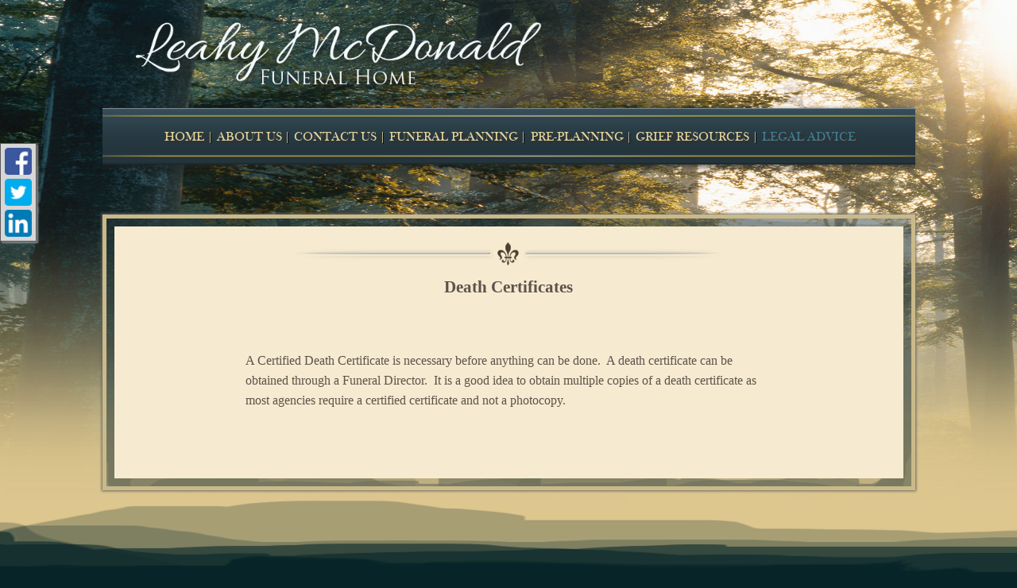

--- FILE ---
content_type: text/html;charset=UTF-8
request_url: https://leahymcdonaldfh.com/2/Death-Certificates.html
body_size: 4762
content:
<!DOCTYPE html>
<html lang="en-US"><head><!--Google Tag Manager--><script>(function(w,d,s,l,i){w[l]=w[l]||[];w[l].push({'gtm.start':
new Date().getTime(),event:'gtm.js'});var f=d.getElementsByTagName(s)[0],
j=d.createElement(s),dl=l!='dataLayer'?'&l='+l:'';j.async=true;j.src=
'https://www.googletagmanager.com/gtm.js?id='+i+dl;f.parentNode.insertBefore(j,f);
})(window,document,'script','dataLayer','GTM-T9Q86N3');</script><!--End Google Tag Manager--><script src="https://www.googleoptimize.com/optimize.js?id=OPT-KV5J64C"></script><title>Death Certificates | Leahy McDonald Funeral Home in South Richmond ...</title><meta http-equiv="Content-Type" content="text/html; charset=UTF-8" /><meta content="width=device-width, initial-scale=1, maximum-scale=1, user-scalable=no" name="viewport" /><meta content="black" name="apple-mobile-web-app-status-bar-style" /><link rel="stylesheet" href="/files/basictemplate/css/standard-styles.css" /><link rel="stylesheet" type="text/css" href="/skin-files/Beach/css/normalize.min.css" /><link rel="stylesheet" type="text/css" href="/skin-files/Beach/css/layout-styles.css" /><link rel="stylesheet" type="text/css" href="/skin-files/Beach/css/skin.css" /><link rel="stylesheet" type="text/css" href="/skin-files/Beach/css/responsive.css" /><link id="theme-css-link" rel="stylesheet" href="/skin-files/Beach/themes/css/sunlitforest.css" /><link id="theme-scheme-link" rel="stylesheet" href="/blank.css" /><meta name="keywords" content="funeral,cremation,funeral homes in South Richmond Hill, funeral homes in South Richmond Hill NY,NY,New York,funeral pricing,South Richmond Hill" /><meta name="description" content="Proudly serving South Richmond Hill, New York and our surrounding communities" /><script type="text/javascript">var contextPathSuffix = "";

</script><script type="text/javascript" src="/files/yui/yui/yui-min.js">

</script><script type="text/javascript" src="/files/YuiConfig.js">

</script><script type="text/javascript" src="/files/scriptlibrary/js/responsive/respond.min.js">

</script><!--[if lt IE 9]><script type="text/javascript" src="/files/scriptlibrary/js/responsive/html5shiv.js"></script><![endif]--><script type="text/javascript">YUI().use("Core.SocialMediaPanelController", function(Y) { new Y.SocialMediaPanelController(''); });</script><script type="text/javascript" src="/files/admin/js/SiteAnnouncementRenderController.js">

</script><script type="text/javascript" src="/files/site/js/GoogleTagManagerClickHandler.js?v=1">

</script><link rel="canonical" href="https://leahymcdonaldfh.com/2/Death-Certificates.html" /><script>(function(d){var s = d.createElement("script");s.setAttribute("data-account", "Bkfy54QCvQ");s.setAttribute("src", "https://cdn.userway.org/widget.js");(d.body || d.head).appendChild(s);})(document)</script><noscript>Please ensure Javascript is enabled for purposes of <a href="https://userway.org">website accessibility</a></noscript><script type="text/javascript">(function(i,s,o,g,r,a,m){i['GoogleAnalyticsObject']=r;i[r]=i[r]||function(){(i[r].q=i[r].q||[]).push(arguments)},i[r].l=1*new Date();a=s.createElement(o),m=s.getElementsByTagName(o)[0];a.async=1;a.src=g;m.parentNode.insertBefore(a,m)})(window,document,'script','//www.google-analytics.com/analytics.js','ga');
ga('create', 'UA-68388618-15');
ga('send', 'pageview');</script><script type="text/javascript">var editMode = false, placeholderDataCenter, SetDataCenter = function (dataCenter) {};
YUI().use("Core.PlaceholderDataCenter", function (Y) {    placeholderDataCenter = new Y.Core.PlaceholderDataCenter([{"id":18,"data":[{"pageLink":{"pageId":36}}]}]);    SetDataCenter(placeholderDataCenter);});</script></head><body class="inside-page"><!--Google Tag Manager (noscript)--><noscript><iframe src="https://www.googletagmanager.com/ns.html?id=GTM-T9Q86N3" height="0" width="0" style="display:none;visibility:hidden"></iframe></noscript><!--End Google Tag Manager (noscript)--><div class="all-popups" id="popup-container"></div>


    
        
        
        <!--[if IE]><meta http-equiv="X-UA-Compatible" content="IE=edge,chrome=1"><![endif]-->
        
        
        
        
        
        
        
    
    
        <div class="responsive-1">
            <div class="content">
                <!--[if lt IE 7]>
                        <p class="chromeframe">You are using an outdated browser. <a href="http://browsehappy.com/">Upgrade your browser today</a> or <a href="http://www.google.com/chromeframe/?redirect=true">install Google Chrome Frame</a> to better experience this site.</p>
                <![endif]-->
                <div class="outter-wrapper logo-block-header">
                        <div class="wrapper two-thirds">
                            <div class="logo"><a href="/36/Home.html" data-cmspageid="36" class="placeholder-page-link"><img class="media-element" src="/111/Ultra/Leahy-McDonald.png" /></a></div>
                        </div>
                        <div class="wrapper third">
                            <div class="phone-num"></div>
                            <div class="flowers"></div>
                        </div>
                </div>
                <div class="clearfix"></div>
                <div class="outter-wrapper header-block">
                    <div class="wrapper">
                        <header class="nav-header">
                            <nav id="nav-wrap">
                                <div id="menu-icon"></div>
                                <div>




    
        



<div class="dropdownNavigation">
    <ul>
        
            <li>
                <a data-cmspageid="36" href="/36/Home.html">
                    <span data-cmspageid="36" class="primary-inner-wrapper">Home</span>
                </a>

                

                
            </li>
        
            <li>
                <a data-cmspageid="16" href="/16/About-Us.html">
                    <span data-cmspageid="16" class="primary-inner-wrapper">About Us</span>
                </a>

                
                    <div class="subMenu">
                        <ul>
                            
                                <li>
                                    <a data-cmspageid="11" href="/11/Map---Directions.html">
                                        <span data-cmspageid="11" class="sub-inner-wrapper">Map &amp; Directions</span>
                                    </a>
                                </li>
                            
                        </ul>
                    </div>
                

                
            </li>
        
            <li>
                <a data-cmspageid="35" href="/35/Contact-Us.html">
                    <span data-cmspageid="35" class="primary-inner-wrapper">Contact Us</span>
                </a>

                

                
            </li>
        
            <li>
                <a data-cmspageid="3" href="/3/Funeral-Planning.html">
                    <span data-cmspageid="3" class="primary-inner-wrapper">Funeral Planning</span>
                </a>

                
                    <div class="subMenu">
                        <ul>
                            
                                <li>
                                    <a data-cmspageid="5" href="/5/When-Death-Occurs.html">
                                        <span data-cmspageid="5" class="sub-inner-wrapper">When Death Occurs</span>
                                    </a>
                                </li>
                            
                                <li>
                                    <a data-cmspageid="6" href="/6/Burial-Services.html">
                                        <span data-cmspageid="6" class="sub-inner-wrapper">Burial Services</span>
                                    </a>
                                </li>
                            
                                <li>
                                    <a data-cmspageid="33" href="/33/Cremation-Services.html">
                                        <span data-cmspageid="33" class="sub-inner-wrapper">Cremation Services</span>
                                    </a>
                                </li>
                            
                                <li>
                                    <a data-cmspageid="18" href="/18/Eulogies-and-Obituaries.html">
                                        <span data-cmspageid="18" class="sub-inner-wrapper">Eulogies and Obituaries</span>
                                    </a>
                                </li>
                            
                                <li>
                                    <a data-cmspageid="26" href="/26/Funeral-Etiquette.html">
                                        <span data-cmspageid="26" class="sub-inner-wrapper">Funeral Etiquette</span>
                                    </a>
                                </li>
                            
                                <li>
                                    <a data-cmspageid="14" href="/14/FAQ.html">
                                        <span data-cmspageid="14" class="sub-inner-wrapper">FAQ</span>
                                    </a>
                                </li>
                            
                        </ul>
                    </div>
                

                
            </li>
        
            <li>
                <a data-cmspageid="15" href="/15/Pre-Planning.html">
                    <span data-cmspageid="15" class="primary-inner-wrapper">Pre-Planning</span>
                </a>

                
                    <div class="subMenu">
                        <ul>
                            
                                <li>
                                    <a data-cmspageid="24" href="/Forms/Pre_Arrangement_Form/edbc230c30/start.html#form-start">
                                        <span data-cmspageid="24" class="sub-inner-wrapper">Pre-Arrange Online</span>
                                    </a>
                                </li>
                            
                        </ul>
                    </div>
                

                
            </li>
        
            <li>
                <a data-cmspageid="31" href="/31/Grief-Resources.html">
                    <span data-cmspageid="31" class="primary-inner-wrapper">Grief Resources</span>
                </a>

                
                    <div class="subMenu">
                        <ul>
                            
                                <li>
                                    <a data-cmspageid="25" href="/25/10-Facts-about-Grief-and-Grieving.html">
                                        <span data-cmspageid="25" class="sub-inner-wrapper">10 Facts about Grief and Grieving</span>
                                    </a>
                                </li>
                            
                                <li>
                                    <a data-cmspageid="29" href="/29/Understanding-Bereavement.html">
                                        <span data-cmspageid="29" class="sub-inner-wrapper">Understanding Bereavement</span>
                                    </a>
                                </li>
                            
                                <li>
                                    <a data-cmspageid="17" href="/17/The-Loss-of-a-Spouse.html">
                                        <span data-cmspageid="17" class="sub-inner-wrapper">The Loss of a Spouse</span>
                                    </a>
                                </li>
                            
                                <li>
                                    <a data-cmspageid="34" href="/34/The-Loss-of-a-Pet.html">
                                        <span data-cmspageid="34" class="sub-inner-wrapper">The Loss of a Pet</span>
                                    </a>
                                </li>
                            
                                <li>
                                    <a data-cmspageid="12" href="/12/Loss-from-a-Child-s-Perspective.html">
                                        <span data-cmspageid="12" class="sub-inner-wrapper">Loss from a Child’s Perspective</span>
                                    </a>
                                </li>
                            
                                <li>
                                    <a data-cmspageid="10" href="/10/Helping-Children-Cope-with-Grief.html">
                                        <span data-cmspageid="10" class="sub-inner-wrapper">Helping Children Cope with Grief</span>
                                    </a>
                                </li>
                            
                                <li>
                                    <a data-cmspageid="22" href="/22/How-to-Help-Someone-who-is-Grieving.html">
                                        <span data-cmspageid="22" class="sub-inner-wrapper">How to Help Someone who is Grieving</span>
                                    </a>
                                </li>
                            
                                <li>
                                    <a data-cmspageid="27" href="/27/Dealing-With-Special-Days-and-Holidays.html">
                                        <span data-cmspageid="27" class="sub-inner-wrapper">Dealing With Special Days and Holidays</span>
                                    </a>
                                </li>
                            
                                <li>
                                    <a data-cmspageid="13" href="/13/Grief-After-Suicide.html">
                                        <span data-cmspageid="13" class="sub-inner-wrapper">Grief After Suicide</span>
                                    </a>
                                </li>
                            
                                <li>
                                    <a data-cmspageid="4" href="/4/Grief-in-the-Workplace.html">
                                        <span data-cmspageid="4" class="sub-inner-wrapper">Grief in the Workplace</span>
                                    </a>
                                </li>
                            
                        </ul>
                    </div>
                

                
            </li>
        
            <li class="selected">
                <a data-cmspageid="1" href="/1/Legal-Advice.html">
                    <span data-cmspageid="1" class="primary-inner-wrapper">Legal Advice</span>
                </a>

                
                    <div class="subMenu">
                        <ul>
                            
                                <li>
                                    <a data-cmspageid="9" href="/9/Bank-Accounts.html">
                                        <span data-cmspageid="9" class="sub-inner-wrapper">Bank Accounts</span>
                                    </a>
                                </li>
                            
                                <li>
                                    <a data-cmspageid="2" href="/2/Death-Certificates.html">
                                        <span data-cmspageid="2" class="sub-inner-wrapper">Death Certificates</span>
                                    </a>
                                </li>
                            
                                <li>
                                    <a data-cmspageid="23" href="/23/Executors.html">
                                        <span data-cmspageid="23" class="sub-inner-wrapper">Executors</span>
                                    </a>
                                </li>
                            
                                <li>
                                    <a data-cmspageid="30" href="/30/Probate.html">
                                        <span data-cmspageid="30" class="sub-inner-wrapper">Probate</span>
                                    </a>
                                </li>
                            
                                <li>
                                    <a data-cmspageid="21" href="/21/Wills.html">
                                        <span data-cmspageid="21" class="sub-inner-wrapper">Wills</span>
                                    </a>
                                </li>
                            
                        </ul>
                    </div>
                

                
            </li>
        
    </ul>
</div>


    

    

</div>
                                
                            </nav>
                        </header>
                    </div>                    
                </div>

                <!-- Main Content, Offers and Services --> 
                <div class="outter-wrapper main-content-block">
                    <div id="container1">
                        <div class="wrapper clearfix background-main">
                            <!-- Main Content -->   
                            <div class="full">
                                <div class="title"><img class="media-element" src="/113/Ultra/sunlit_seperator_top.png" /></div>
                                <div class="main-content body-extra"><div class="content-row columns-1 single-text"><div class="left-content content-placeholder"><h2>Death Certificates</h2></div>
<div class="clear-div"></div>
</div>
<div class="content-row columns-1 single-text"><div class="left-content content-placeholder"><p>A Certified Death Certificate is necessary before anything can be done.&nbsp; A death certificate can be obtained through a Funeral Director.&nbsp; It is a good idea to obtain multiple copies of a death certificate as most agencies require a certified certificate and not a photocopy.<br /></p></div>
<div class="clear-div"></div>
</div>
</div> <!-- CONTENT PLACEHOLDER -->
                                <div class="footer-text-wrapper"></div>
                            </div> 
                        </div>
                    </div>
                </div>

                <div class="call-to-actions-block margin-spacer">
                    <div class="wrapper clearfix page-colour">
                        <div class="bot-footer-text-wrapper"><h5><br /></h5><h5><a data-cke-saved-cmspageid="16" data-cke-saved-href="/16/About_Us.html" data-cke-saved-title="About Us" href="/16/About_Us.html" data-cmspageid="16"><br /><br />About Us</a> &nbsp; &nbsp;| &nbsp; &nbsp;<a data-cke-saved-cmspageid="35" data-cke-saved-href="/35/Contact_Us.html" data-cke-saved-title="Contact Us" href="/35/Contact_Us.html" data-cmspageid="35">Contact Us</a> &nbsp; &nbsp;| &nbsp; &nbsp;<a data-cke-saved-cmspageid="3" data-cke-saved-href="/3/Funeral_Planning.html" data-cke-saved-title="Funeral Planning" href="/3/Funeral_Planning.html" data-cmspageid="3">Funeral Planning</a> &nbsp; &nbsp;| &nbsp; &nbsp;<a data-cke-saved-cmspageid="15" data-cke-saved-href="/15/Pre_Planning.html" data-cke-saved-title="Pre-Planning" href="/15/Pre_Planning.html" data-cmspageid="15">Pre-Planning</a> &nbsp; &nbsp;| &nbsp; &nbsp;<a data-cke-saved-cmspageid="31" data-cke-saved-href="/31/Grief_Resources.html" data-cke-saved-title="Grief Resources" href="/31/Grief_Resources.html" data-cmspageid="31">Grief Resources</a> &nbsp; &nbsp;| &nbsp; &nbsp;<a data-cke-saved-cmspageid="1" data-cke-saved-href="/1/Legal_Advice.html" data-cke-saved-title="Legal Advice" href="/1/Legal_Advice.html" data-cmspageid="1">Legal Advice</a></h5></div>
                        <div class="bot-footer-text-wrapper adjustments"><p><a data-cke-saved-cmspageid="36" data-cke-saved-href="/36/Home.html" data-cke-saved-title="Home" href="/36/Home.html" data-cmspageid="36"><img class="media-element" src="/111/Ultra/Leahy-McDonald.png?mediaFile=true&amp;rand=369.8397264815867" style="display: block; border: 0px; margin: 5px auto; max-width: 100%; max-height: 100%; height: 70px; width: 300px;" data-cke-saved-src="/admin/site/20/Ultra/Leahy-McDonald.png?mediaFile=true&amp;rand=369.8397264815867" data-image-replaced="true" data-cms-media-file-id="20" /></a></p></div>
                        <div class="bot-logo"><p style="text-align: center;"><span style="font-size:18px;">11102 Atlantic Avenue &nbsp; &nbsp;| &nbsp; &nbsp;South Richmond Hill, NY &nbsp; &nbsp;| &nbsp; &nbsp;11419 &nbsp; &nbsp;| &nbsp; &nbsp;Tel&nbsp;(718) 849-0785 &nbsp; &nbsp;| &nbsp; &nbsp;Fax (718) 210-2206<br />leahymcdonaldfh.com &nbsp; &nbsp;| &nbsp; &nbsp;leahymcdonaldfh@yahoo.com</span></p></div>
                    </div>
                    <div class="wrapper clearfix">
                        <div class="copyright left">
                            <a href="/admin/login.html">Admin Login</a><span class="powered-by-wrapper">&nbsp;|&nbsp;<a href="http://www.funeraltech.com">Website powered by FuneralTech</a> &amp; <a class="tribute-archive-backlink" href="https://www.tributearchive.com/">TA</a><span id="corporate-terms-wrapper"> | <a target="_blank" href="//tributetech.com/privacy-policy/">Privacy Policy</a> | <a target="_blank" href="//tributetech.com/terms-of-use/">Terms of Use</a></span></span>
                        </div>
                    </div>
                </div>
 
                <!--        <a id="scrollUp" href="#top" title="top" style="display: none; position: fixed; z-index: 2147483647;">top</a>-->
            </div>
        </div>
        <script type="text/javascript">
            YUI().use("node", "event", function(Y) {
                Y.on('domready', function() {
                    var icon = Y.one("#menu-icon");
                    icon.on("click", function() {
                        var el = Y.one("#nav-wrap .dropdownNavigation > ul");
                        if (el.getStyle("display") === "none") {
                            el.setStyle("display", "block");
                            icon.addClass("active");
                        }
                        else {
                            el.setStyle("display", "");
                            icon.removeClass("active");
                        }
                    });
                });
            });

        </script>
    
<script>
window.addEventListener('DOMContentLoaded', function() {
  if (typeof dataLayer === 'undefined') { console.info('GTM debug mode'); dataLayer = []; }
  dataLayer.push({"abTestInfo":{"templateVersion":"Beach-pack-1::!scheme::theme-sunlit-forest","serverId":"Server 05 - Instance 05::leahymcdonaldfh","testName":"None","storeTemplateVersion":"Null"}});
  dataLayer.push({"siteInfo":{"pageType":"Death Certificates","siteId":"d06466ca647fc703314f48f49b38ba4352dd9208c3d486bb2bb4df95dce2f6f4","websiteType":"Funeral Home","brandName":"FuneralTech","version":"Responsive","codeBase":"Legacy"}});
});
</script></body></html>

--- FILE ---
content_type: text/css;charset=UTF-8
request_url: https://leahymcdonaldfh.com/skin-files/Beach/css/layout-styles.css
body_size: 1120
content:
.responsive-1 .content .outter-wrapper { 
    margin: 0 auto; 
    padding: 0em;
}

.responsive-1 .content .outter-wrapper-header { 
    margin: 0 auto; 
    -webkit-box-shadow:  0px 0px 6px 0px rgba(0, 0, 0, .1); 
    box-shadow:  0px 0px 6px 0px rgba(0, 0, 0, .1);
    padding: 3em;
    background-color:#FFF;
}

.responsive-1 .content .wrapper { 
    margin: 0 auto; 
    padding: 1.5em; 
    -webkit-box-sizing: border-box; 
    -moz-box-sizing: border-box; 
    box-sizing: border-box;
    padding-top: 0;
    padding-bottom: 0;
}

.responsive-1 .content .header-block .wrapper{
    padding-top: 0em;
    padding-bottom: 0em;
}   

.responsive-1 .content .left-aside { /* TODO - inner page nav **/
    clear: right;
}

/* Featured Block*/
.responsive-1 .content .feature{
    box-shadow: none;
    position: relative;
    z-index: 8;
    top: -30px;
    margin: auto;
    margin-bottom: -55px;
    border-image: url(../images/brush-banner-main.png);
    border-image-width: 100%;
    border-image-outset: 8;
    border-image-slice: 50%;
}
.responsive-1 .content .feature .wrapper{
    padding-bottom: 0;
    padding-top: 0;
}
.responsive-1 .content .feature:after{
    position: absolute;
    right: 0px;
    height: 100%;
    display: block;
    content: "";
    width: 5px;
    top: 0;
}
.responsive-1 .content .feature:before{
    position: absolute;
    left: 0px;
    height: 100%;
    display: block;
    content: "";
    width: 5px;
    top: 0;
}

.responsive-1 .content .feature img{
    margin: 0 auto;
    width: 100%;
}



/** Containers **/
.responsive-1 .content .call-to-actions-block .cta-image,
.responsive-1 .content .offers .offer-image {

}
.responsive-1 .content .call-to-actions-block img,
.responsive-1 .content .offers img,
.responsive-1 .content .main-content img {
    max-width: 100%;
    border: none;
    -webkit-box-sizing: border-box;
    -moz-box-sizing: border-box;
    box-sizing: border-box;
}

/** CMS Structure **/
.edit-pane .responsive-1 .content .main-content .content-placeholder {
    min-height:300px
}
/** Full Row single column **/
.responsive-1 .content .main-content .columns-1 .left-content {
    width: 70%;
    margin: 0 auto;
    float: none;
}
/** Two Column Split **/
.inside-page .responsive-1 .content .main-content .columns-2 .left-content {
    margin-left: 3%;
}

.responsive-1 .content .main-content .columns-2 .left-content,
.responsive-1 .content .main-content .columns-2 .right-content  {
    width: 45%;
    margin-right: 4%;
    float: left;
}
.responsive-1 .content .main-content .columns-2 .right-content {
    margin-right: 0!important; 
    padding-right: 0!important;
}
/** Two Column 60/40 **/
.responsive-1 .content .main-content .columns-2 .large-content {
    width: 65%;
    margin-right: 5%;
    float: left;
}
.responsive-1 .content .main-content .columns-2 .small-content  {
    width: 30%;
    margin-right: 0!important; 
    padding-right: 0!important;
    float: left;
}
.responsive-1 .content .main-content .columns-3 .left-content,
.responsive-1 .content .main-content .columns-3 .middle-content,
.responsive-1 .content .main-content .columns-3 .right-content  {
    width: 30%;
    margin-right: 5%;
    float: left;
} 
.responsive-1 .content .main-content .columns-3 .right-content {
    margin-right: 0!important; 
    padding-right: 0!important;
}

/** When editing, need to make boxes slightly smaller **/
/** Two Column Split **/
.edit-pane .responsive-1 .content .main-content .columns-2 .left-content,
.edit-pane .responsive-1 .content .main-content .columns-2 .right-content  {
    margin-right: 3%;
}
/** Two Column 60/40 **/
.edit-pane .responsive-1 .content .main-content .columns-2 .large-content {
    margin-right: 4%;
}
.edit-pane .responsive-1 .content .main-content .columns-3 .left-content,
.edit-pane .responsive-1 .content .main-content .columns-3 .middle-content,
.edit-pane .responsive-1 .content .main-content .columns-3 .right-content  {
    margin-right: 4%;
} 

/** Website Editor **/
.edit-pane .responsive-1 .content .editable-content {
    border: 2px dashed #CCC !important;
}

.edit-pane .responsive-1 .content .cta-image.editable-content{
    min-height:50px;
    min-width:50px;
}

.edit-pane .responsive-1 .content .bot-footer-text-wrapper.editable-content{
    min-height:20px;
    min-width:400px;
}

.edit-pane .responsive-1 .content .bot-logo.editable-content{
    min-height:50px;
    min-width:200px;
}

.edit-pane .responsive-1 .content .title.editable-content{
    min-height:30px;
    min-width:200px;
}

.edit-pane .responsive-1 .content .extra.editable-content{
    min-height:30px;
    min-width:200px;
}

.edit-pane .responsive-1 .content .footer-text-wrapper.editable-content{
    min-height:100px;
    min-width:300px;
}

.edit-pane .responsive-1 .content .fullwidthbanner-container.editable-content{
    min-height:500px;
    min-width:1000px;
}

.edit-pane .responsive-1 .content .logo.editable-content{
    min-height:150px;
    min-width:250px;
    max-height:150px;
}

.edit-pane .responsive-1 .content .flowers.editable-content{
    min-height:50px;
    min-width:200px;
}

.edit-pane .responsive-1 .content .top-footer-text-wrapper.editable-content{
    min-height:50px;
    min-width:200px;
}

.edit-pane .responsive-1 .content .title.sandy.editable-content{
    min-height:30px;
    min-width:150px;
}

.edit-pane .responsive-1 .content .header-block #nav-wrap .dropdownNavigation > ul.editable-content{
    margin-top:-15px;
}

.edit-pane .responsive-1 .content .bot-footer-text-wrapper.editable-content{
    min-height:100px;
    margin-top:10px;
}

.edit-pane .responsive-1 .content .bot-footer-text-wrapper.editable-content{
    padding-top:30px;
}

.edit-pane .responsive-1 .content h4.extra.editable-content{
    min-height:100px
}

.edit-pane .responsive-1 .content h4.editable-content{
    min-height:50px;
}

.edit-pane .responsive-1 .content h5.editable-content{
    min-height:50px;
    margin-top:30px;
}

.edit-pane .responsive-1 .content div.editable-content{
    min-height:100px;
}

/** Structure **/
.responsive-1 .content .full{
    width: 100%;
    float: none;
} 
.responsive-1 .content .half{
    width: 45%;
    margin-right: 4%;
    float: left;
}
.responsive-1 .content .third{
    width: 31%;
    margin-right: 3%;
    float: left;
}
.responsive-1 .content .fourth{
    /*width: 33%;
    margin-right: 4%;
    float: left;*/
    min-height: 835px;
    background-color:#e5d3a6;
    box-shadow: 0px 0px 3px 2px #999;
}
.responsive-1 .content .fifth{
    width: 18%;
    margin-right: 2.5%;
    float: left;
}
.responsive-1 .content .two-thirds{
    width: 59%;
    margin-right: 2%;
    float: left;
}
.responsive-1 .content .three-fourths{
    width: 74%;
    margin-right: 3%;
    float: left;
}
.responsive-1 .content .two-fifths {
    width: 36%;
    margin-right: 3%;
    float: left;
}
.responsive-1 .content .three-fifths {
    width: 61%;
    margin-right: 2%;
    float: left;
}
.responsive-1 .content .four-fifths{
    width: 78%;
    margin-right: 4%;
    float: left;
}
.responsive-1 .content .left{
    float: left;
}
.responsive-1 .content .right{
    float: right;
}
.responsive-1 .content .clear-div:before,
.responsive-1 .content .clear-div:after,
.responsive-1 .content .clearfix:before, 
.responsive-1 .content .clearfix:after { 
    content: " "; 
    display: table; 
}
.responsive-1 .content .clear-div:after,
.responsive-1 .content .clearfix:after { 
    clear: both; 
}
.responsive-1 .content .clear-div,
.responsive-1 .content .clearfix { 
    *zoom: 1; 
}
.responsive-1 .content .last{ margin-right: 0!important; padding-right: 0!important;  }
.responsive-1 .content .first{ margin-left: 0!important; padding-left: 0!important;}



--- FILE ---
content_type: text/css;charset=UTF-8
request_url: https://leahymcdonaldfh.com/skin-files/Beach/css/skin.css
body_size: 5115
content:
/** Fonts **/

@font-face {
    font-family: 'baskerville_old_faceregular';
    src: url('fonts/baskerville-old-face_6117-webfont.eot');
    src: url('fonts/baskerville-old-face_6117-webfont.eot?#iefix') format('embedded-opentype'),
         url('fonts/baskerville-old-face_6117-webfont.woff') format('woff'),
         url('fonts/baskerville-old-face_6117-webfont.ttf') format('truetype'),
         url('fonts/baskerville-old-face_6117-webfont.svg#baskerville_old_faceregular') format('svg');
    font-weight: normal;
    font-style: normal;

}

@font-face {
    font-family: 'bulletsregular';
    src: url('fonts/bullets-webfont.eot');
    src: url('fonts/bullets-webfont.eot?#iefix') format('embedded-opentype'),
        url('fonts/bullets-webfont.woff') format('woff'),
        url('fonts/bullets-webfont.ttf') format('truetype'),
        url('fonts/bullets-webfont.svg#bulletsregular') format('svg');
    font-weight: normal;
    font-style: normal;
}

@font-face {
    font-family: 'ralewayextralight';
    src: url('fonts/raleway-extralight-webfont.eot');
    src: url('fonts/raleway-extralight-webfont.eot?#iefix') format('embedded-opentype'),
         url('fonts/raleway-extralight-webfont.woff') format('woff'),
         url('fonts/raleway-extralight-webfont.ttf') format('truetype'),
         url('fonts/raleway-extralight-webfont.svg#ralewayextralight') format('svg');
    font-weight: normal;
    font-style: normal;

}

@font-face {
    font-family: 'ralewaymedium';
    src: url('fonts/raleway-medium-webfont.eot');
    src: url('fonts/raleway-medium-webfont.eot?#iefix') format('embedded-opentype'),
         url('fonts/raleway-medium-webfont.woff') format('woff'),
         url('fonts/raleway-medium-webfont.ttf') format('truetype'),
         url('fonts/raleway-medium-webfont.svg#ralewaymedium') format('svg');
    font-weight: normal;
    font-style: normal;
}

@font-face {
    font-family: 'ralewaylight';
    src: url('fonts/raleway-light-webfont.eot');
    src: url('fonts/raleway-light-webfont.eot?#iefix') format('embedded-opentype'),
         url('fonts/raleway-light-webfont.woff') format('woff'),
         url('fonts/raleway-light-webfont.ttf') format('truetype'),
         url('fonts/raleway-light-webfont.svg#ralewaylight') format('svg');
    font-weight: normal;
    font-style: normal;
}

@font-face {
    font-family: 'ralewayregular';
    src: url('fonts/raleway-regular-webfont.eot');
    src: url('fonts/raleway-regular-webfont.eot?#iefix') format('embedded-opentype'),
         url('fonts/raleway-regular-webfont.woff') format('woff'),
         url('fonts/raleway-regular-webfont.ttf') format('truetype'),
         url('fonts/raleway-regular-webfont.svg#ralewayregular') format('svg');
    font-weight: normal;
    font-style: normal;
}

/** When text on the page is highlighted **/
::-moz-selection { 
    background: #b3d4fc; 
    text-shadow: none; 
}
::selection { 
    background: #b3d4fc; 
    text-shadow: none; 
}
/** Shows for browsers less than ie 7 **/
.chromeframe { 
    margin: 0.2em 0; 
    background: #ccc; 
    color: #000; 
    padding: 0.2em 0;
}

/** Global Styles **/
body { 
    font-size: 1em; 
    line-height: 1.4; 
    padding: 2em 1em 4em; 
    -webkit-font-smoothing: antialiased; 
    font-smooth: always; 
    text-shadow: 1px 1px 1px rgba(0,0,0,0.004); 
    font: 16px/25px Georgia, "Times New Roman", Times, serif;
}

a { 
    text-decoration: none;
    -webkit-transition: all 250ms ease-in-out;
    -moz-transition: all 250ms ease-in-out;
    -ms-transition: all 250ms ease-in-out;
    -o-transition: all 250ms ease-in-out;
    transition: all 250ms ease-in-out;	
}
p a{
    text-decoration: underline;
}

a:link{
    color:#b5a680;
    text-decoration:underline;
}

a:link:hover{
    color:#545248;
}

a:visited{
    color: #b5a680;
}

h1, h2, h3, h4, h5, h6, p{
    word-wrap: break-word;
} 
h1, h2, h3, h4, h5, h6{ 
    font-weight: bold;
    letter-spacing: 0px;
    margin: 25px 0 .5em;
}

h1, .text-seperator h5{
    font-size: 18pt;
    text-align: center;
}
h2{
    font-size: 16pt;
    text-align: center;
    margin-top: 15px;
}
h3{
    font-size: 14pt;
}
h4{
    font-size: 13pt;
}

extra{
    margin-top:-1%;
}

body-extra{
    margin-top:2%;
    font-family:'ralewayregular';
}
h5{
    font-size: 11pt;
}



.responsive-1 .content .spacer-block hr { 
    display: block; 
    height: 1px; 
    border: 0; 
    border-top-style: solid; 
    border-top-width: 1px; 
    padding: 0; 
    margin:0; 
    border-width: 30px;
}


/*



.btn, input[type=button], input[type=submit]{
    border: none;
    font-family: 'robotomedium';
    font-weight: normal;
    font-size: 18px;
    -webkit-border-radius: 3px;
    -moz-border-radius: 3px;
    border-radius: 3px;
    padding: .4em 1.8em;
    white-space: nowrap;
    display: inline-block;
    -webkit-transition: all 250ms ease-in-out;
    -moz-transition: all 250ms ease-in-out;
    -ms-transition: all 250ms ease-in-out;
    -o-transition: all 250ms ease-in-out;
    transition: all 250ms ease-in-out;
    margin-bottom: .5em;
    margin-top: .5em;
    text-decoration: none;
}*/


body {
    background: url(../images/beach_bg2.jpg) no-repeat; 
    -webkit-background-size: cover;
    -moz-background-size: cover;
    -o-background-size: cover;
    background-size: cover;   
}

/** Header **/
.responsive-1 .content .header-block {
    min-height: 90px;}
/** Logo **/
.responsive-1 .content .header-block #main-logo {
    position:relative;
    margin:auto;
    z-index:20;
}
.responsive-1 .content .header-block #main-logo .logo {
    max-width:200px;
    padding:5px;
    display: inline-block;
    float: left;
    min-height:60px;
}
.responsive-1 .content .header-block #main-logo .logo p {
    margin:0px;
    padding:0px;
}
.responsive-1 .content .header-block #main-logo .logo img{
    max-width: 100%;
    max-height: 150px;
    vertical-align: middle;
}

.content .logo {
    position: relative;
    float: none;
}

.logo > img{
    position: relative;
    z-index: 1;
}

/** Navigation **/
.responsive-1 .content .header-block #nav-wrap #menu-icon {
    display: none;
    font-family: 'RobotoCondensed';
    font-size: 20px;
    background-image: url(../images/nav-icon.png);
    background-position: left;
    background-position-x: 10px;
    background-repeat: no-repeat;
    background-size: 30px;
    -webkit-transition: all 250ms ease-in-out;
    -moz-transition: all 250ms ease-in-out;
    -ms-transition: all 250ms ease-in-out;
    -o-transition: all 250ms ease-in-out;
    transition: all 250ms ease-in-out;
}

.responsive-1 .content .header-block #nav-wrap {
    vertical-align: middle;
    margin-top: -6px;
}
.responsive-1 .content .header-block #nav-wrap .dropdownNavigation > ul > li {
    float: left;
    position: relative;
    margin: 0 .07em;
}
.responsive-1 .content .header-block #nav-wrap .dropdownNavigation > ul > li > a{
    display: inline-block;
    font-family: 'baskerville_old_faceregular';
    text-transform: uppercase;
    font-size: 12pt;
    text-shadow: 5px 3px 1px #333;
    text-decoration: none;
}

.responsive-1 .content .header-block #nav-wrap .dropdownNavigation > ul > li:first-child:before{
    content:none;
}

.responsive-1 .content .header-block #nav-wrap .dropdownNavigation > ul > li:before{
    content:'|';
    padding: 0px;
    color: #e2d29c;
    text-shadow: 1px 1px 0px #000;
}

.responsive-1 .content .header-block #nav-wrap .dropdownNavigation > ul {
    margin:0;
    padding:0;
    text-align:left;
}
.responsive-1 .content .header-block #nav-wrap .dropdownNavigation > ul .subMenu > ul {
    position: absolute;
    display: none;
    min-width: 160px;
    z-index: 10000;
    margin-top: 0;
    margin-bottom:0;
    -webkit-box-sizing: border-box;
    -moz-box-sizing: border-box;
    box-sizing: border-box;
    -webkit-border-radius: 0px 0px 3px 3px;
    border-radius: 0px 0px 3px 3px;
}
.responsive-1 .content .header-block #nav-wrap .dropdownNavigation > ul .subMenu > ul > li {
    float: none;
    margin: 0;
    padding-left: 10px;
    padding: 0.4em;
    position: relative;
}
.responsive-1 .content .header-block #nav-wrap .dropdownNavigation > ul .subMenu > ul > li > a{
    padding-left: .9em;
    padding-top: .2em;
    font-size: 17px;
    text-decoration: none;
}
.responsive-1 .content .header-block #nav-wrap .dropdownNavigation > ul > li:hover > .subMenu > ul {
    display: block;
    margin: 0;
    padding: 0;
    box-shadow: 0 8px 10px -7px #222;
}

.responsive-1 .content .header-block #nav-wrap .dropdownNavigation > ul .subMenu > ul > li:last-child {
    padding-bottom: 1em;
}
.responsive-1 .content .header-block #nav-wrap .dropdownNavigation a {
    white-space: nowrap;
    -webkit-transition: all 250ms ease-in-out;
    -moz-transition: all 250ms ease-in-out;
    -ms-transition: all 250ms ease-in-out;
    -o-transition: all 250ms ease-in-out;
    transition: all 250ms ease-in-out;
    font: 18px 'RobotoCondensed';
    padding: 0em 0.2em 0em;
    color:#FFF;
}

/** Inner Page - Secondary Navigation **/
.responsive-1 .content .main-content-block .content-secondary-nav ul {
    margin:0;
    padding:0;
    margin-bottom: 12px;
}
.responsive-1 .content .main-content-block .content-secondary-nav ul > li:before{
    display: none;
}
.responsive-1 .content .main-content-block .content-secondary-nav ul  > li{
    border-top: 1px solid #ededed;
    padding: .7em 0;
    font-size: 14px;
    text-transform: uppercase;
    font-family: 'RobotoCondensed';
    list-style-type: none;
    line-height: 20px;
}

/** Main Banner **/
.responsive-1 .content .fullwidthbanner-container{
    width:100% !important;
    position:relative;
    padding:0;
    max-height:700px !important;
    overflow:hidden!important;
    border: none!important;
}


/** Main Content **/
.responsive-1 .content .main-content-block title,
.responsive-1 .content .main-content-block h2.title,
.responsive-1 .content .main-content-block .main-content .content-row h1,
.responsive-1 .content .call-to-actions-block h3.title,
.responsive-1 .content .call-to-actions-block h1.title,
.responsive-1 .content .widget-footer-block .widget h3.title {
    font-family: 'Trajan Pro';
    text-transform: uppercase;
}


/** Offers **/
.responsive-1 .content .offers .title {
    color: #9e9e9e;
}
.responsive-1 .content .offers .subtitle{
    font-family: 'roboto_condensedbold';
    text-transform: uppercase;
    font-size: 16px;
    margin-top: 0;
}

/** Services List **/
.content .arrangement {
    font-size: 16px;
    margin: 0 auto;
}

.content .arrangement-vertical .arrangement .tribute-list .tribute .date {
    font-size: 13px;
    padding-left: 5px;
}

.content .arrangement-vertical .arrangement .tribute-list .tribute {
    /* border-top: 1px solid #ededed; */
    padding: .7em 0!important;
    font-size: 14pt;
    font-family: 'ralewaymedium';
    list-style-type: none;
    line-height: 20px;
    height: auto;
    margin: 0 auto;
    text-align: center;
}

.content .arrangement-vertical .arrangement .tribute-list .tribute .tribute-detail{
    padding-left: 25px;
}

.content .arrangement-vertical .arrangement .tribute-list .tribute .deceased-image img {
  width: 36px;
  height: 36px;
  display: none;
}

.content .arrangement .tribute-list .tribute .deceased-image {
    background-position: top center;
    background-repeat: no-repeat;
    width: 60px;
    height: 75px;
    display: inline-block;
    background-size: cover;
    position: relative;
    z-index: 0;
    border: 2px solid #fff;
    box-shadow: 2px 3px 2px 0px #000;
}

.content .arrangement .search-container {
    position: relative;
    width: 80%;
    margin: 0 auto;
    height: 60px;
}

.content .arrangement .search-container .search-deceased {
    height: 45px;
    width: 80px;
    background: url(../images/srch_btn.png) no-repeat;
    background-size: 80px 31px !important;
    position: absolute;
    top: 8px;
    right: -9px;
}

.content .arrangement .search-container .tribute-smart-search,
.content .arrangement .tribute-list .tribute-button-panel .email-notification-panel .email-input {
    border: 1px solid;
    padding: 0px;
    font-family: 'ralewaymedium';
    -webkit-border-radius: 3px;
    -moz-border-radius: 3px;
    border-radius: 3px;
    display: inline-block;
    outline: none;
    resize: none;
    margin-top: 3.5%;
    display: block;
    width: 100%;
    height: 29px;
}

.content .arrangement-vertical .arrangement .tribute-list .tribute-button-panel .email-notification-panel {
    width: 100%;
    float: none;
}

.content .arrangement .search-container .search-deceased:before {
    font-family: 'bulletsregular';
    font-size: 38px;	
}

.content .arrangement-vertical .arrangement .tribute-list .tribute  .tribute-detail {
    display: inline-block;
    padding-left: 5px;
    width: 100%;
    margin: 0 auto;
    position: relative;
    vertical-align: top;
    top: 0;
    z-index: 0;
    width: 160px;
    height: auto;
    text-align: left;
}

.content .arrangement-vertical .arrangement .tribute-list .tribute  .tribute-detail  a{
    font-size: 15px;
    font-weight: bold;
    padding-left: .2em;
    text-shadow: 1px 1px 0 #e1e1e1;
}

.content .arrangement-vertical .arrangement .tribute-list .tribute .deceased-image-missing,
.content .arrangement-vertical .arrangement .tribute-list .tribute img {
    display: inline-block;
    margin-bottom: 0;
    position: static;
    float: none;
    max-width: 60px;
    max-height: 75px;
    border: 2px solid #fff;
    box-shadow: 2px 3px 2px 0px #000;
}

.content .arrangement-vertical .arrangement .tribute-list .tribute-button-panel {
    text-align: center!important;
    background-color: rgba(0,0,0,0.1);
}

.content .arrangement .tribute-list .tribute-button-panel a {
    padding: .6em 1.8em;
    font-size: 14px;
    padding: .4em 1.2em;
    border: none;
    font-family: 'ralewaymedium';
    font-weight: normal;
    -webkit-border-radius: 3px;
    -moz-border-radius: 3px;
    border-radius: 3px;
    white-space: nowrap;
    display: inline-block;
    -webkit-transition: all 250ms ease-in-out;
    -moz-transition: all 250ms ease-in-out;
    -ms-transition: all 250ms ease-in-out;
    -o-transition: all 250ms ease-in-out;
    transition: all 250ms ease-in-out;
    margin-bottom: .5em;
    margin-top: 8%;
    text-decoration: none;
    float: none;
}

.content .arrangement-vertical .arrangement .tribute-list .tribute-button-panel a:hover{
    color: #fff;
    background-color: #af023b;
}

.content .arrangement .item-list.tribute-list .tribute-button-panel .subscribe-panel {
    z-index: 9;
}


/** Paralax video block **/
.responsive-1 .content .video-block {
}
.responsive-1 .content .video-block .wrapper{
    max-width: 850px;
    margin-top: 1.5em;
    margin-bottom: 1.5em;
}
.responsive-1 .content .video-block .outer-responsive-video-container {
    border: 2px solid #000;
    margin: 2.5em auto;
    -webkit-border-radius: 3px;
    border-radius: 3px;
    width: 70%;
}
.responsive-1 .content .video-block h4 {
    font-size: 28px;
    text-align: center;
}
.responsive-1 .content .video-block h5{
    font-size: 22px;	
}


/** Call to Actions **/
.responsive-1 .content .call-to-actions-block {
}

.inside-page .content .call-to-actions-block {
    background: url(../images/footer_back.png);
    background-size: 100% 100%;
    max-width: 100% !important;
}

/** Certifications **/
.responsive-1 .content .certifications-title-block {
    font-size: 28px;
    margin-bottom: -30px
}

.responsive-1 .content .certifications-block {
    top:0;
    padding-top: 1em;
    padding-bottom: 1em;	
} 
.responsive-1 .content .certifications-block .thumb:before{
    display: none;
}
.responsive-1 .content .certifications-block .thumb {
    display:  inline-block;
    padding: .3em;
    opacity: 1;
    -webkit-transition: all 150ms ease-in-out;
    -moz-transition: all 150ms ease-in-out;
    -ms-transition: all 150ms ease-in-out;
    -o-transition: all 150ms ease-in-out;
    transition: all 150ms ease-in-out;
}
.responsive-1 .content .certifications-block .thumb:hover{
    -moz-transform: scale(1.1) rotate(0deg) translateX(0px) translateY(0px) skewX(0deg) skewY(0deg);
    -webkit-transform: scale(1.1) rotate(0deg) translateX(0px) translateY(0px) skewX(0deg) skewY(0deg);
    -o-transform: scale(1.1) rotate(0deg) translateX(0px) translateY(0px) skewX(0deg) skewY(0deg);
    -ms-transform: scale(1.1) rotate(0deg) translateX(0px) translateY(0px) skewX(0deg) skewY(0deg);
    transform: scale(1.1) rotate(0deg) translateX(0px) translateY(0px) skewX(0deg) skewY(0deg);
}

/** Widget Footer **/
.responsive-1 .content .widget-footer-block {
    padding-bottom: 2.5em;
    padding-top: 1em;
    font: 14px 'robotoregular';
}
.responsive-1 .content .widget-footer-block img {
    max-width: 100%;
}
.responsive-1 .content .widget-footer-block input[type="text"], .widget-footer input[type="email"], .widget-footer input[type="password"]{
    margin-bottom: 0;
}
/** Quick-links **/
.responsive-1 .content .widget-footer-block .widget ul {
    margin:0;
    padding:0;
}
.responsive-1 .content .widget-footer-block .widget ul li {
    list-style-type: none;
    line-height: 20px;
    padding-top: 5px;
    padding-bottom: 8px;
    position: relative;
    padding-left: 18px;
}
.responsive-1 .content .widget-footer-block .widget ul li:before{
    content: "s";
    font-family: 'bulletsregular';
    font-size: 14px;
    left: 4px;
    top: 5px;
    position: absolute;
}

/** Page Footer **/
.responsive-1 .content .page-footer-block {
    font-size: 14px;
    font-family: 'robotoregular';
    padding-top: 1em;
    padding-bottom: 1em;
    margin-top:1%;
}

.responsive-1 .content .copyright.left {
    width: 100%;
    margin-right: 0%;
    float: none;
    display: block;
    text-align: center;
}

.responsive-1 .content .copyright .ft-logo {
    background: url(../images/ft-transparent-logo.png) no-repeat center center;
    background-size: 70%;
    width: 250px;
    height: 35px;
    display: block;
    margin:0 auto;
}

.widget-page .responsive-1 .content .main-content-block {
    margin-top:20px;
}
.widget-page .responsive-1 .content .main-content-block .wrapper {
    padding:0;
    max-width: 1024px;
    box-shadow: 0px 0px 20px 5px #000;
    -moz-box-shadow: 0px 0px 20px 5px #000;
    -webkit-box-shadow: 0px 0px 20px 5px #000;
}

/** Look and Feel Defaults - Can be overridden in the theme style **/
body {
    background-color: #4b3f30;  
}
body,
.responsive-1 .content .main-content-block a,
.responsive-1 .content .video-block a,
.responsive-1 .content .copyright a {
    color: #5d534b;
}

/* White */
.responsive-1 .content .outter-wrapper {
}
.responsive-1 .content .video-block h4, 
.responsive-1 .content .video-block h5, 
.responsive-1 .content .certifications-title-block h4, 
.responsive-1 .content .certifications-title-block h5, 
.responsive-1 .content .header-block #nav-wrap .dropdownNavigation a, 
.responsive-1 .content .header-block #nav-wrap #menu-icon, 
.responsive-1 .content .arrangement .tribute-list .tribute-button-panel a, 
.responsive-1 .content #scrollUp {
    color: #e2d29c;
}

/* Orange */
.responsive-1 .content .widget-footer-block .widget a:hover, 
.responsive-1 .content .widget-footer-block .widget ul li:before, 
.responsive-1 .content .arrangement .tribute-list .tribute .tribute-detail a,
.responsive-1 .content .video-block a:hover,
.responsive-1 .content .header-block #nav-wrap li.selected > a,
.responsive-1 .content .header-block #nav-wrap .dropdownNavigation > ul a:hover,
.responsive-1 .content .main-content-block .content-secondary-nav ul li.selected > a,
.responsive-1 .content .main-content-block .content-secondary-nav ul li a:hover, 
.responsive-1 .content .main-content-block a:hover,
.responsive-1 .content #scrollUp:hover,
.responsive-1 .content .copyright a:hover {
    color: #6b573f;
}

/* Light Brown **/
.responsive-1 .content .widget-footer-block h3 {
    color: #a9987a;
}

/*Sand color*/
.sandy{
    color:#a68f56 !important;
    margin-top: 0;
    padding-top: 3%;
    text-shadow: 1px 1px 0 #fff;
}

/* Light Grey **/
.responsive-1 .content .widget-footer-block, 
.responsive-1 .content .widget-footer-block a {
    color: #ebebeb;
}
.responsive-1 .content .arrangement .search-container .tribute-smart-search,
.responsive-1 .content .arrangement .tribute-list .tribute-button-panel .email-notification-panel .email-input {
    background-color: #f6ebd0;
}
.responsive-1 .content .spacer-block hr {
    border-color: #EBEBEB;
}

/* Near Black */
.responsive-1 .content .header-block{
    background: url(../images/top_nav_bg.png) no-repeat center center;
    text-align:center;
    position: relative;
    clear: both;
}

.responsive-1 .content .header-block #nav-wrap .dropdownNavigation > ul .subMenu > ul{
    background-color:#423425;
}

/* Dark Brown */
.responsive-1 .content .widget-footer-block,
.responsive-1 .content .arrangement .tribute-list .tribute-button-panel a,
.responsive-1 .content .call-to-actions-block h3
.responsive-1 .content .main-content-block h1 {
    background-color: #4e3d29;
}

/* Royal Cherry */
.responsive-1 .content .header-block #nav-wrap #menu-icon,
.responsive-1 .content .arrangement .tribute-list .tribute-button-panel a:hover {
    background-color: #da8822;
}

/* Mid Grey */
.responsive-1 .content .certifications-title-block {
    background-color: #a09893;
} 
.responsive-1 .content .arrangement .search-container .tribute-smart-search,
.responsive-1 .content .arrangement .tribute-list .tribute-button-panel .email-notification-panel .email-input {
    color: #A09893;
}
/** secondary nav on inner page **/
.responsive-1 .content .main-content-block .content-secondary-nav ul li a, 
.responsive-1 .content .main-content-block .content-secondary-nav ul li {
    color: #A09893;
}

/* Dark Grey */
.responsive-1 .content .page-footer-block {
}

/* Dark Brown */
.responsive-1 .content .video-block {
    text-align:center;
}

.content-top-bar{
    text-align:center;
    display:none;
}

.background-main{
    background-color:#f6ebd0;
}

#widget-override .background-main {
    background-color: #fff;
}

.margin-spacer{
    margin-top:1% !important;
}

.content .footer-text-wrapper{
    text-align:center;
    font-weight:bold;
}

.content .footer-text-wrapper > ul{
    list-style: none;
    display: inline-block;
    font-size: 16pt;
    font-family: 'Trajan Pro';
}

.content .footer-text-wrapper > ul > li{
    float:left;
}

.footer-text-wrapper ul li:first-child:before {
content:none;
}
.footer-text-wrapper ul li:before {
content: '|';
padding: 0 15px;
color: #545248;
}

.page-colour{
    color:#b5a680;
}

.content .bot-footer-text-wrapper{
    text-align:center;
    font-weight:bold;
}
.content .bot-footer-text-wrapper > ul{
    list-style: none;
    display: inline-block;
    font-size: 14pt;
    font-family: 'Trajan Pro';
}

.content .bot-footer-text-wrapper > ul > li{
    float: none;
    display: inline-block;
    text-align: center;
}

.bot-footer-text-wrapper ul li:first-child:before {
content:none;
}
.bot-footer-text-wrapper ul li:before {
content: '|';
padding: 0 15px;
color: #545248;
}

.bot-logo{
    margin:0 auto;
    width:100%;
    margin-top:2%;
}

.bot-logo > img{
    width:23%
}

#container1{
    background: url(../images/brush-banner-main.png) no-repeat center;
    background-size: 107% 130%;
    border: 5px solid #caba89;
    box-shadow: 0px 0px 3px 1px #666;
    border-spacing: 10px;
    max-width: 1023px;
    width: auto;
    margin: 0 auto;
    margin-top: 5%;
    padding: 10px;
}

#widget-override #container1{
    border-spacing:0;
}

#container2{
    width: 35%;
    margin: 0 auto;
    float: right;
    padding: 10px;
    border: 5px solid #c5b299;
    box-shadow: 0px 0px 3px 1px #666;
    border-spacing: 10px;
}

.logo-block-header{
    position: relative;  
}

.phone{
    
}

.flowers{
    padding-left: 0;
    margin-top: 0;
    float: none;
}

.wrapper-minor{
    padding:0.2em !important;
}

.content .top-footer-text-wrapper{
    text-align:center;
    font-weight:normal;
    color:#423425;
}

.content .top-footer-text-wrapper > ul{
    list-style: none;
    display: inline-block;
    font-size: 16pt;
    font-family: 'Arial';
    margin: -1.5em;
}

.content .top-footer-text-wrapper > ul > li{
    float:left;
}

.top-footer-text-wrapper ul li:first-child:before {
content:none;
}
.top-footer-text-wrapper ul li:before {
content: '|';
padding: 0 15px;
color: #423425;
}

.full{
    width:100%;
}

.content .main-content-block{
    border-image: url(../images/brush-main-content.png);
    border-image-width: 10%;
    border-image-outset: 54px;
    border-image-slice: 12%;
    border-image-repeat: stretch; 
}

#widget-override #container1{
    background:none;
    border:none;
    box-shadow:none;
}

#widget-override .content .main-content-block{
    border-image:none;
}

#widget-override .content .footer-text-wrapper{
    margin-top:0px;
}

.widget-page .simple-store .store-top-navigation{
    height:37px !important;
}

.widget-page .simple-store .main-store-content .simple-store-content .simple-store-landing .top-category img{
    height:160px !important;
}

.nav-header {
    position: absolute;
    left: 0;
    right: 0;
    top: 0;
    bottom: 0;
    text-align: center;
    z-index: 20;
}

.nav-header::before {
    content: '';
    height: 100%;
    display: inline-block;
    vertical-align: middle;
    width: 0;
}

#widget-override .content .name-label {
    font-size:21px;
}

.content .arrangement-vertical .arrangement .tribute-list .tribute .deceased-image-missing {
    height: 75px;
    background-size: cover;
    width: 60px;
}

.content .arrangement-list-full .full-list-container .tribute-row .image-column .deceased-image a {
    border: 2px solid #fff;
    box-shadow: 2px 3px 2px 0px #000;
    height: 130px;
    background-position: top center;
}

.content .arrangement-list-full .full-list-container .tribute-row .image-column .deceased-image-missing {
    border: 2px solid #fff;
    box-shadow: 2px 3px 2px 0px #000;
    height: 130px;
}

.content .arrangement-list-full .full-list-container .tribute-row .image-column .deceased-image-missing img {
    height: 130px;
}

.content .arrangement-list-full .full-list-container {
  border: 0;
  width: 98%;
  padding: 0 10px 0 10px;
}

.inside-page .tribute2 .picture-frame .inner-frame img.inner-image {
    height: 250px;
    top: -5px;
}

.inside-page .tribute2 .picture-frame .inner-frame .image-wrapper {
    max-width: 100%;
}

.inside-page .tribute2 .picture-frame .inner-frame .image-outter {
    top: 0 !important;
}

.inside-page .tribute2 .picture-frame .inner-frame {
    background-color: transparent;
    top: 40px;
}

.inside-page .tribute2 .picture-frame .inner-frame .empty-image {
    margin-top: 0;
}

.content .arrangement-vertical .arrangement .view-all {
    box-shadow: 2px 3px 2px 0 #aaa;
}

.content .arrangement-vertical .arrangement .notification-sign-up {
    box-shadow: 2px 3px 2px 0 #aaa;
}

.content .arrangement-vertical .arrangement .tribute-list .tribute:nth-child(odd) {
    background-color: rgba(0,0,0,0.1);
}

.responsive-1 .content .call-to-actions-block .cta-image {
    box-shadow: 3px 5px 8px 0px #aaa;
}

.responsive-1 .content .padding-top-remove {
    padding-top:0;
}

.responsive-1 .content .padding-bot-remove {
    padding-bottom: 0;
}

.content .product-selector .product dl.details {
    text-align: left;
}

.content .product-selector .products {
    text-align: center;
}

.content .product-selector ul.category-list {
    margin-left: 30px;
}

.content .product-selector .products .product {
    width: 30.5%;
    height: 325px;
    max-height: 325px;
}

.content .product-selector .products .product .thumbnail {
    height: 185px;
}

.content .product-selector .products .product:hover .thumbnail img {
    transform: scale(1.04);
}

.content .product-selector .products .product img {
    margin: auto;
    display: block;
    max-width: 90%;
    max-height: 225px;
    margin-top: 20px;
}

.content .product-selector .product dl.details dd.name {
    color: #15AAE2;
    font-weight: bold;
    font-size: 17px;
}

.content .form-render .reference-number {
    margin-bottom: 0;
    padding: 10px;
}

.content .product-selector .products .product .thumbnail:hover {
    transform: scale(1.04);
}

.form-render .form-body .address-container h3 {
    display: none;
}

legend {
    font-size: 21px;
    font-weight: bold;
}

.responsive-1 .content .phone-num {
    width: 100%;
    float: none;
    text-align: right;
    position: relative;
    right: 2%;
    font-size: 18px;
    min-height: 50px;
    margin-top: 1%;
}

--- FILE ---
content_type: text/css;charset=UTF-8
request_url: https://leahymcdonaldfh.com/skin-files/Beach/css/responsive.css
body_size: 2044
content:
/* Responsive Full Width Version - max width 1140*/
body{ padding: 0em; }
.responsive-1 .content .outter-wrapper { max-width: 1023px; width: 100%; box-sizing: border-box;}
.responsive-1 .content .outter-wrapper .wrapper { max-width: 1023px;} 

/* Navigation */
@media only screen and (max-width: 1139px){
    .responsive-1 .content .flowers{
        padding-left:0 !important;
        margin-top: 0 !important;
        padding-bottom: 50px !important;
    }
    
    .responsive-1 .content .phone-num {
        width: 100%;
        float: none;
        text-align: center;
        position: relative;
        right: 0;
        font-size: 18px;
        margin: 0 auto;
    }
}

@media only screen and (max-width: 1023px) {

    .responsive-1 .content .header-block #nav-wrap {
        float: right;
        margin:0 auto;
        width:100%;
        margin-top:0;
    }

    .responsive-1 .content .header-block #nav-wrap .dropdownNavigation > ul > li:before{
        content:none;
    }

    .responsive-1 .content .header-block #nav-wrap .dropdownNavigation > ul, 
    .responsive-1 .content .header-block #nav-wrap .dropdownNavigation > ul .subMenu > ul, 
    .responsive-1 .content .header-block #nav-wrap #menu-icon.active {
        background-color: #463727;
    }
    .responsive-1 .content .widget-footer-block .widget{
        border-color: #665f4f;
    }

    .responsive-1 .content .header-block #nav-wrap .dropdownNavigation > ul { 
        display: none;
    }
    .responsive-1 .content .header-block #nav-wrap {
        position: relative;
    }
    .responsive-1 .content .header-block #nav-wrap .dropdownNavigation > ul  li.nav-parent{
        padding-bottom: 0;
    }
    .responsive-1 .content .header-block #nav-wrap #menu-icon {
        display: inline-block;
        cursor: pointer;
        padding: 10px;
        -webkit-border-radius: 3px;
        -moz-border-radius: 3px;
        border-radius: 3px;
        width: 200px;
        height: 26px;
        margin-top: 9px;
    }
    .responsive-1 .content .header-block #nav-wrap #menu-icon.active{
        -webkit-border-radius: 3px 3px 0px 0px;
        border-radius: 3px 3px 0px 0px;
    }
    .responsive-1 .content .header-block #nav-wrap .dropdownNavigation > ul {
        margin-top: 0;
    }
    .responsive-1 .content .header-block #nav-wrap .dropdownNavigation > ul  {
        clear: both;
        position: absolute;
        top: 45px;
        min-width: 160px;
        z-index: 10000;
        padding: 5px;
        display: none; 
        right: 0px;
        -webkit-border-radius: 3px 0px 3px 3px;
        border-radius: 3px 0px 3px 3px;

        left: 0;
        right: 0;
        max-width: 350px;
        margin: auto;
    }
    .responsive-1 .content .header-block #nav-wrap .dropdownNavigation > ul  li {
        clear: both;
        float: none;
    }
    .responsive-1 .content .header-block #nav-wrap .dropdownNavigation > ul  > li > a, nav .dropdownNavigation > ul  .subMenu > ul a {
        background: none;
        display: inline;
        padding: 0;
        border: none;
    }
    .responsive-1 .content .header-block #nav-wrap .dropdownNavigation > ul  .subMenu > ul {
        width: auto;
        position: static;
        display: block;
        border: none;
        background: inherit;
        -webkit-box-shadow:  none;
        box-shadow:  none;
    }
    .responsive-1 .content .header-block #nav-wrap .dropdownNavigation > ul  .subMenu > ul li a{
        padding-left: 0;
    }
    .responsive-1 .content .header-block #nav-wrap .dropdownNavigation > ul  li{
        padding: .2em 0!important;
    }
    .responsive-1 .content .header-block #nav-wrap .dropdownNavigation > ul  .subMenu > ul{
        padding: 0!important;
    }
    .responsive-1 .content .header-block #nav-wrap .dropdownNavigation > ul  li > .subMenu > ul li{
        padding-left: 12px!important;
    }
    .responsive-1 .content .header-block #nav-wrap .dropdownNavigation > ul  li > ul li:last-child{
        padding-bottom: 0!important;
    }
    .responsive-1 .content .header-block header{
        padding: 10px 0 5px;
    }

    .arrangement-page-left{
        position: relative !important;
        left: 0 !important;
        float: left;
        margin-left: 15px;
        display: inline-block;
    }

    .arrangement-page-right{
        position: relative !important;
        left: 0 !important;
        margin-left: 10px;
        float: right;
        display: inline-block;
    }
}

@media only screen and (max-width: 1199px) {
    .share-this-vertical {
        display:none;
    }
}

@media only screen and (max-width: 860px) {
    .responsive-1 .content .fourth, 
    .responsive-1 .content .two-thirds {
        width: 100%;
        float: none;
        margin-right: 0;
    }
    
    #container2 {
        width: 94%;
    }
    
    .content .arrangement .search-container .search-deceased {
        top: 18px;
    }
}

@media only screen and (max-width: 767px) {
    .content .bot-footer-text-wrapper > ul > li {
        display: block;
    }
    .content .product-selector ul.category-list{
        margin-left:0;
    }
    .content .product-selector .products .product {
        display: block;
        width: 100%;
        margin: 0 auto;
    }
    
    body{
        padding: 0;	
    }
    .responsive-1 .content .header-block #main-logo .logo{
        padding-bottom: 1em;
        padding-top: .6em;
        width: 52%;
        margin-top: -10px;
    } 

    /** Structure **/
    .responsive-1 .content .half, 
    .responsive-1 .content .third,    
    .responsive-1 .content .fourth, 
    .responsive-1 .content .two-thirds, 
    .responsive-1 .content .three-fourths, 
    .responsive-1 .content .fifth, 
    .responsive-1 .content .two-fifths,
    .responsive-1 .content .three-fifths, 
    .responsive-1 .content .four-fifths,
    .responsive-1 .content .main-content .columns-1 .left-content,
    .responsive-1 .content .main-content .columns-2 .left-content,
    .responsive-1 .content .main-content .columns-2 .right-content, 
    .responsive-1 .content .main-content .columns-2 .large-content,
    .responsive-1 .content .main-content .columns-2 .small-content,
    .responsive-1 .content .main-content .columns-3 .left-content,
    .responsive-1 .content .main-content .columns-3 .middle-content,
    .responsive-1 .content .main-content .columns-3 .right-content {
        width: 100%;
        margin-right: 0%;
        float: none;
    }
    
    .inside-page .responsive-1 .content .main-content .columns-2 .left-content {
        margin-left:0;
    }
    
    .inside-page .responsive-1 .content .main-content .columns-2 .left-content img,
    .inside-page .responsive-1 .content .main-content .columns-2 .right-content img {
        margin: 0 auto !important;
        float:none !important;
    }
    
    .responsive-1 .content .widget-footer-block .widget {
        margin-bottom: 30px;
        padding-bottom: 30px;
        border-bottom-style: solid;
        border-bottom-width: 1px;
        border-right: none;
    }
    .responsive-1 .content .widget-footer-block .widget .widget.last{
        border: none;
        margin-bottom: 0;
        padding-bottom: 0;
    }    

    .responsive-1 .content .footer-text-wrapper > ul > li{
        float:none;
    }

    .footer-text-wrapper ul li:before {
        content:none;
    }

    .responsive-1 .content .bot-footer-text-wrapper > ul > li{
        float:none;
    }

    .bot-footer-text-wrapper ul li:before {
        content:none;
    }

    .responsive-1 .content .top-footer-text-wrapper > ul > li{
        float:none;
        width: 100%;
        margin: 0 auto;
    }

    .top-footer-text-wrapper ul li:before {
        content:none;
    }

    .arrangement-page-left{
        position: relative !important;
        left: 0 !important;
        float: left;
        margin-left: 15px;
        display: inline-block;
    }

    .arrangement-page-right{
        position: relative !important;
        left: 0 !important;
        margin-left: 10px;
        float: right;
        display: inline-block;
    }

    #container2{
        width: 94%;
    }

    .content .arrangement .search-container .tribute-smart-search, 
    .content .arrangement .tribute-list .tribute-button-panel .email-notification-panel .email-input{
        margin-top:2.2%;
    }

    .content .arrangement .search-container .search-deceased{
        top:8px;
    }

}

@media only screen and (max-width: 640px) {
    #widget-override .tribute2 .picture-frame .inner-frame {
        top: -285px !important;
    }
}

/** Responsive at 480px **/
@media only screen and (max-width: 480px) { 

    .content .arrangement .search-container .search-deceased{
        top: 40px;
        margin-top: 15px;
        right: -60px;
        width: 100%;
    }

    .content .arrangement .search-container{
        margin-bottom:50px;
    }

    .responsive-1 .content .services .arrangement .tribute-list .tribute-button-panel a {
        padding: 10px 2%;
        width: 93%;
        text-align: center;
        font-size: 14px;
        padding: .4em 2%;
    }

    input[type=text],  input[type=email], input[type=password], textarea, a.btn, input[type=button], input[type=submit]{
        padding: 10px 2%;
        width: 96%;
    }
    a.btn, input[type=button]{
        text-align: center;
    }
    a.small-btn{
        font-size: 14px;
        padding: .4em 2%;
    }
    a.xsmall-btn{
        font-size: 12px;
        padding: .2em 2%;
    }
    .responsive-1 .content .header-block #nav-wrap #menu-icon{
        width: 90%;
    }
    .responsive-1 .content .header-block header{
        text-align: center;

        width: 100%;
    }
    .responsive-1 .content .header-block #main-logo .logo{
        float: none;
        padding-bottom: 1em;
        padding-top: .6em;
        width: 52%;
        margin-top: -10px;
        margin-left: auto;
        min-height:0px;
    }

    .responsive-1 .content .header-block #nav-wrap .dropdownNavigation > ul {
        padding-left: 3%!important;
        padding-right: 3%!important;
        width: 94%!important;
        text-align:left;
    }
    .responsive-1 .content .header-block #main-logo #main-logo {
        position:relative;
        margin:auto;
        z-index:20;
    }

    .responsive-1 .content .footer-text-wrapper > ul{
        margin-left:-60px;
    }

    .content .banner-block .logo-block{
        height: auto;
        left: 0;
    }

    .content .contact-image{
        margin-top: -70px;
        float: left;
        width: 100%;
    }

    .content .logo > img{
        height:auto;
    }

    .arrangement-page-left{
        position: relative !important;
        left: 0 !important;
        float: left;
        margin-left: 15px;
        display: inline-block;
    }

    .arrangement-page-right{
        position: relative !important;
        left: 0 !important;
        margin-left: 10px;
        float: right;
        display: inline-block;
    }

    .responsive-1 .content .bot-logo > img {
        width: 80%;
    }

}

@media only screen and (max-width: 420px){
    .content .arrangement-vertical .arrangement .tribute-list .tribute .tribute-detail a{
        font-size:.7em;
    }

    .content .arrangement-vertical .arrangement .tribute-list .tribute .date{
        font-size:2.5vw;
    }

    .responsive-1 .content .video-block .outer-responsive-video-container{
        width:100%;
    }
}


@media only screen and (max-width: 371px){
    .content .arrangement-vertical .arrangement .tribute-list .tribute{
        display: block;
        clear: both;
        height: auto;
        margin: 0 auto;
        text-align: center;
    }

    .content .arrangement-vertical .arrangement .tribute-list .tribute .deceased-image-missing, 
    .content .arrangement-vertical .arrangement .tribute-list .tribute img{
        display: block;
        position: static;
        float: none;
        clear:both;
        width: 100%;
        margin: 0 auto;
        max-width: 60px;
        max-height: 75px;
    }

    .content .arrangement-vertical .arrangement .tribute-list .tribute .tribute-detail a{
        font-size: .7em;
        font-weight: bold;
        display: block;
        width: 100%;
        margin: 0 auto;
        text-align: center;
        margin-top: 40px;
        padding: 0;
    }

    .content .arrangement-vertical .arrangement .tribute-list .tribute .date{
        font-size: .6em;
        width: 100%;
        max-width: 100%;
        min-width: 100%;
        margin: 0 auto;
        text-align: center;
        padding-left: 15px;
    }

    .responsive-1 .content .flowers{
        padding-bottom: 0 !important;
    }

    .padding-top-remove{
        padding-top:0px !important;
    }

    .padding-bot-remove{
        padding-bottom:0px !important;
    }
    .content .arrangement-vertical .arrangement .tribute-list .tribute .date {
        padding-left:10px;
    }
    .content .arrangement-vertical .arrangement .tribute-list .tribute .tribute-detail{
        padding-left:0px;
        display: block;
        top: -30px;
    }
}


@media only screen and (max-width: 350px){
    .responsive-1 .content .adjustments > ul{
        font-size:8pt !important;
        margin-left:-40px !important;
        margin-bottom:40px;
    }

    #container2{
        margin-right:-5%;
    }
    .content .arrangement .search-container .search-deceased{
        right:-40px;
    }
}

@media only screen and (max-width:315px){
    .content .arrangement .search-container .search-deceased{
        right:-20px;
    } 
}


--- FILE ---
content_type: text/css;charset=UTF-8
request_url: https://leahymcdonaldfh.com/skin-files/Beach/themes/css/sunlitforest.css
body_size: 432
content:
body{
    background: url(../../images/sunlit_bg2.jpg) no-repeat;
    background-size:100% 100%;
    background-color: #072528;
}

#container1{
    background: url(../../images/brush-banner.png) no-repeat center;
    background-size: 107% 130%;
}

.responsive-1 .content .feature{
    border-image: url(../../images/brush-banner.png);
    border-image-width: 100%;
    border-image-outset: 8;
    border-image-slice: 55%;
}

.content .main-content-block{
    border-image: url(../../images/brush-main.png);
    border-image-width: 10%;
    border-image-outset: 54px;
    border-image-slice: 12%;
    border-image-repeat: stretch; 
}

.content .top-footer-text-wrapper{
    color:#FFF;
}

.top-footer-text-wrapper ul li:before{
    color:#FFF;
}

.responsive-1 .content .header-block{
    background: url(../../images/top_nav_bg_sunlit.png) no-repeat center center;
}

h1, .text-seperator h5{
    color:#24353d;
}

.sandy{
    color:#536c78 !important;
}

.content .arrangement .search-container .search-deceased{
    background: url(../../images/sunlit_srch_btn.png) no-repeat;
    background-size: 100% 31px;
}

.responsive-1 .content .widget-footer-block .widget a:hover, 
.responsive-1 .content .widget-footer-block .widget ul li:before,  
.responsive-1 .content .video-block a:hover, .responsive-1 .content .header-block #nav-wrap li.selected > a, 
.responsive-1 .content .header-block #nav-wrap .dropdownNavigation > ul a:hover, 
.responsive-1 .content .main-content-block .content-secondary-nav ul li.selected > a, 
.responsive-1 .content .main-content-block .content-secondary-nav ul li a:hover, 
.responsive-1 .content .main-content-block a:hover, 
.responsive-1 .content #scrollUp:hover, 
.responsive-1 .content .page-footer-block .copyright a:hover{
    color:#457b8d;
}

.content .footer-text-wrapper > ul{
    color:#25363e;
}

.responsive-1 .content .header-block #nav-wrap .dropdownNavigation > ul .subMenu > ul{
    background-color:#24353d;
}

.responsive-1 .content .widget-footer-block, 
.responsive-1 .content .arrangement .tribute-list .tribute-button-panel a, 
.responsive-1 .content .call-to-actions-block h3 .responsive-1 .content .main-content-block h1{
    background-color:#24353d;
}

.responsive-1 .content .arrangement .tribute-list .tribute .tribute-detail a{
    color:#2e434d;
}

.responsive-1 .content .header-block #nav-wrap #menu-icon, 
.responsive-1 .content .arrangement .tribute-list .tribute-button-panel a:hover{
    background-color:#5b717b;
}

.responsive-1 .content .header-block #nav-wrap .dropdownNavigation > ul, 
.responsive-1 .content .header-block #nav-wrap .dropdownNavigation > ul .subMenu > ul, 
.responsive-1 .content .header-block #nav-wrap #menu-icon.active{
    background-color:#24353d;
}

.inside-page .content .call-to-actions-block {
    background: url(../../images/sunlit-footer.png);
}

@media only screen and (max-width:480px){
    .content .arrangement .search-container .search-deceased {
        background: url(../../images/sunlit_srch_btn.png) no-repeat;
        background-size: auto auto;
    }
}

--- FILE ---
content_type: text/plain
request_url: https://www.google-analytics.com/j/collect?v=1&_v=j102&a=1086105971&t=pageview&_s=1&dl=https%3A%2F%2Fleahymcdonaldfh.com%2F2%2FDeath-Certificates.html&ul=en-us%40posix&dt=Death%20Certificates%20%7C%20Leahy%20McDonald%20Funeral%20Home%20in%20South%20Richmond%20...&sr=1280x720&vp=1280x720&_u=IEBAAAABAAAAAC~&jid=1035457839&gjid=1569781824&cid=462224364.1770096184&tid=UA-68388618-15&_gid=1652724744.1770096184&_r=1&_slc=1&z=1106477680
body_size: -451
content:
2,cG-YPXRKDNLNY